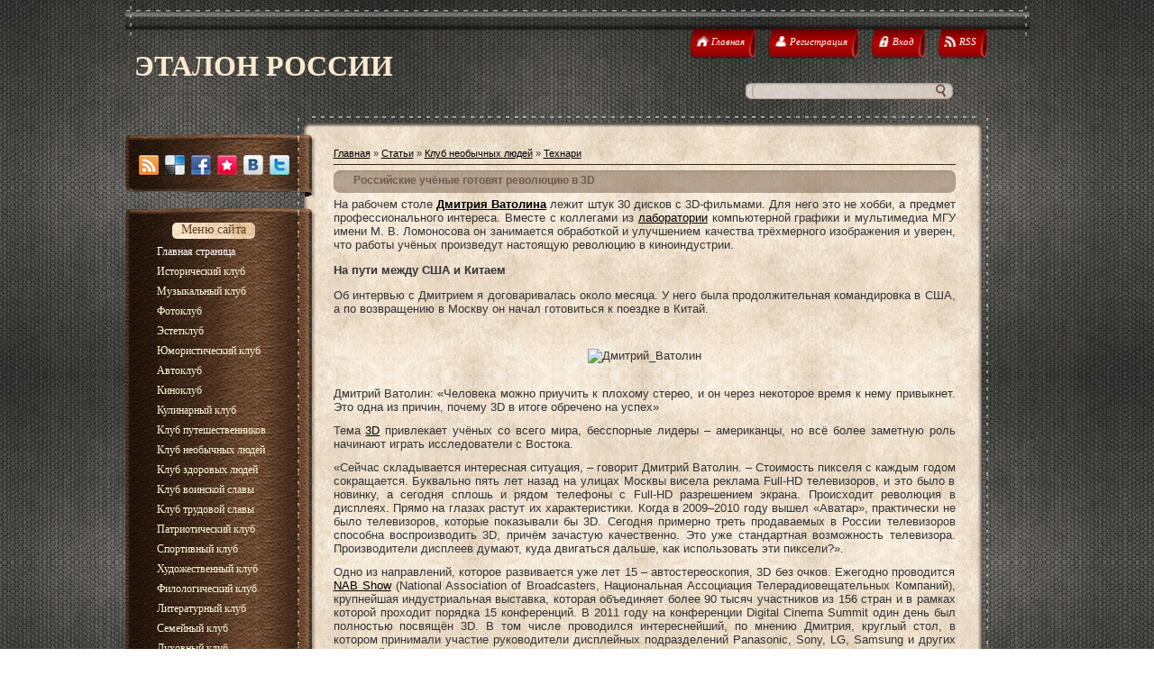

--- FILE ---
content_type: text/html; charset=UTF-8
request_url: https://etar.ucoz.com/publ/klub_masterovitykh_ljudej/tekhnari/rossijskie_uchjonye_gotovjat_revoljuciju_v_3d/85-1-0-836
body_size: 13792
content:
<html>
<head>
<script type="text/javascript" src="/?K6S%5Eh%5EHCmJHIe5P68j7YAi0xadjj5s7T0SXu98TRDtJu6dTOWhyvfgVMJOVQaDuadKwkeFLMSBRUmFIJ9bh639CaUfzWfmBkenetcaKVIR%3BvGklDzWNN%212%21bMpafRBaq3mFg6T6N2ZUMYRIrn2FLpKPFDuRSrs3eAhm0%5EU%3BtLx%21W8u%5E%210wYhXvJYFOzalEKIXCXzZJbF6LJrlWp42nKnZlMo"></script>
	<script type="text/javascript">new Image().src = "//counter.yadro.ru/hit;ucoznet?r"+escape(document.referrer)+(screen&&";s"+screen.width+"*"+screen.height+"*"+(screen.colorDepth||screen.pixelDepth))+";u"+escape(document.URL)+";"+Date.now();</script>
	<script type="text/javascript">new Image().src = "//counter.yadro.ru/hit;ucoz_desktop_ad?r"+escape(document.referrer)+(screen&&";s"+screen.width+"*"+screen.height+"*"+(screen.colorDepth||screen.pixelDepth))+";u"+escape(document.URL)+";"+Date.now();</script><script type="text/javascript">
if(typeof(u_global_data)!='object') u_global_data={};
function ug_clund(){
	if(typeof(u_global_data.clunduse)!='undefined' && u_global_data.clunduse>0 || (u_global_data && u_global_data.is_u_main_h)){
		if(typeof(console)=='object' && typeof(console.log)=='function') console.log('utarget already loaded');
		return;
	}
	u_global_data.clunduse=1;
	if('0'=='1'){
		var d=new Date();d.setTime(d.getTime()+86400000);document.cookie='adbetnetshowed=2; path=/; expires='+d;
		if(location.search.indexOf('clk2398502361292193773143=1')==-1){
			return;
		}
	}else{
		window.addEventListener("click", function(event){
			if(typeof(u_global_data.clunduse)!='undefined' && u_global_data.clunduse>1) return;
			if(typeof(console)=='object' && typeof(console.log)=='function') console.log('utarget click');
			var d=new Date();d.setTime(d.getTime()+86400000);document.cookie='adbetnetshowed=1; path=/; expires='+d;
			u_global_data.clunduse=2;
			new Image().src = "//counter.yadro.ru/hit;ucoz_desktop_click?r"+escape(document.referrer)+(screen&&";s"+screen.width+"*"+screen.height+"*"+(screen.colorDepth||screen.pixelDepth))+";u"+escape(document.URL)+";"+Date.now();
		});
	}
	
	new Image().src = "//counter.yadro.ru/hit;desktop_click_load?r"+escape(document.referrer)+(screen&&";s"+screen.width+"*"+screen.height+"*"+(screen.colorDepth||screen.pixelDepth))+";u"+escape(document.URL)+";"+Date.now();
}

setTimeout(function(){
	if(typeof(u_global_data.preroll_video_57322)=='object' && u_global_data.preroll_video_57322.active_video=='adbetnet') {
		if(typeof(console)=='object' && typeof(console.log)=='function') console.log('utarget suspend, preroll active');
		setTimeout(ug_clund,8000);
	}
	else ug_clund();
},3000);
</script>
<meta http-equiv="content-type" content="text/html; charset=UTF-8">
 <title>Российские учёные готовят революцию в 3D - Технари - ЭТАЛОН РОССИИ</title>

 
 <link href="/.s/src/css/786.css" rel="stylesheet" type="text/css"/>
 <style type="text/css"> 
.pul img {width:1px;} 
.pul img {height:1px;} 

.doll img {max-height:300px;} 
.doll img {max-width:300px; 
width:expression(document.body.clientWidth > 550? "250px": "auto"); } 
</style> 
<script type="text/javascript" src="/highslide/highslide.js"></script> 
<link rel="stylesheet" href="/highslide/highslide.css" type="text/css"> 
<script type="text/javascript"> 
hs.graphicsDir = '/highslide/graphics/'; 
hs.outlineType = 'rounded-white'; 
</script>
 <style type="text/css"> 
 .normal-img {
-moz-border-radius:16px;
-webkit-border-radius:16px;
border-radius:16px;
-moz-box-shadow:0px 0px 14px #000000;
-webkit-box-shadow:0px 0px 14px #000000;
box-shadow:0px 0px 14px #000000;
 }
 </style>

	<link rel="stylesheet" href="/.s/src/base.min.css" />
	<link rel="stylesheet" href="/.s/src/layer7.min.css" />

	<script src="/.s/src/jquery-1.12.4.min.js"></script>
	
	<script src="/.s/src/uwnd.min.js"></script>
	<script src="//s747.ucoz.net/cgi/uutils.fcg?a=uSD&ca=2&ug=999&isp=0&r=0.79440987837912"></script>
	<link rel="stylesheet" href="/.s/src/ulightbox/ulightbox.min.css" />
	<link rel="stylesheet" href="/.s/src/social.css" />
	<script src="/.s/src/ulightbox/ulightbox.min.js"></script>
	<script async defer src="https://www.google.com/recaptcha/api.js?onload=reCallback&render=explicit&hl=ru"></script>
	<script>
/* --- UCOZ-JS-DATA --- */
window.uCoz = {"module":"publ","layerType":7,"site":{"host":"etar.ucoz.com","id":"detar","domain":null},"ssid":"633654751335471377741","country":"US","language":"ru","sign":{"5458":"Следующий","7253":"Начать слайд-шоу","7287":"Перейти на страницу с фотографией.","5255":"Помощник","7254":"Изменить размер","3125":"Закрыть","7251":"Запрошенный контент не может быть загружен. Пожалуйста, попробуйте позже.","7252":"Предыдущий"},"uLightboxType":1};
/* --- UCOZ-JS-CODE --- */

		function eRateEntry(select, id, a = 65, mod = 'publ', mark = +select.value, path = '', ajax, soc) {
			if (mod == 'shop') { path = `/${ id }/edit`; ajax = 2; }
			( !!select ? confirm(select.selectedOptions[0].textContent.trim() + '?') : true )
			&& _uPostForm('', { type:'POST', url:'/' + mod + path, data:{ a, id, mark, mod, ajax, ...soc } });
		}

		function updateRateControls(id, newRate) {
			let entryItem = self['entryID' + id] || self['comEnt' + id];
			let rateWrapper = entryItem.querySelector('.u-rate-wrapper');
			if (rateWrapper && newRate) rateWrapper.innerHTML = newRate;
			if (entryItem) entryItem.querySelectorAll('.u-rate-btn').forEach(btn => btn.remove())
		}
 function uSocialLogin(t) {
			var params = {"google":{"height":600,"width":700},"yandex":{"width":870,"height":515},"facebook":{"width":950,"height":520},"vkontakte":{"height":400,"width":790},"ok":{"height":390,"width":710}};
			var ref = escape(location.protocol + '//' + ('etar.ucoz.com' || location.hostname) + location.pathname + ((location.hash ? ( location.search ? location.search + '&' : '?' ) + 'rnd=' + Date.now() + location.hash : ( location.search || '' ))));
			window.open('/'+t+'?ref='+ref,'conwin','width='+params[t].width+',height='+params[t].height+',status=1,resizable=1,left='+parseInt((screen.availWidth/2)-(params[t].width/2))+',top='+parseInt((screen.availHeight/2)-(params[t].height/2)-20)+'screenX='+parseInt((screen.availWidth/2)-(params[t].width/2))+',screenY='+parseInt((screen.availHeight/2)-(params[t].height/2)-20));
			return false;
		}
		function TelegramAuth(user){
			user['a'] = 9; user['m'] = 'telegram';
			_uPostForm('', {type: 'POST', url: '/index/sub', data: user});
		}
function loginPopupForm(params = {}) { new _uWnd('LF', ' ', -250, -100, { closeonesc:1, resize:1 }, { url:'/index/40' + (params.urlParams ? '?'+params.urlParams : '') }) }
function reCallback() {
		$('.g-recaptcha').each(function(index, element) {
			element.setAttribute('rcid', index);
			
		if ($(element).is(':empty') && grecaptcha.render) {
			grecaptcha.render(element, {
				sitekey:element.getAttribute('data-sitekey'),
				theme:element.getAttribute('data-theme'),
				size:element.getAttribute('data-size')
			});
		}
	
		});
	}
	function reReset(reset) {
		reset && grecaptcha.reset(reset.previousElementSibling.getAttribute('rcid'));
		if (!reset) for (rel in ___grecaptcha_cfg.clients) grecaptcha.reset(rel);
	}
/* --- UCOZ-JS-END --- */
</script>

	<style>.UhideBlock{display:none; }</style>
</head>
<body>
<div id="utbr8214" rel="s747"></div>
<div id="wrap">
 <div id="container">
<!--U1AHEADER1Z--><div id="header">
 <h1 id="site-logo">
 <!-- <logo> -->ЭТАЛОН РОССИИ<!-- </logo> -->
 </h1>
 <div class="usermenu">
 <ul>
 <li>
 <a title="Главная" href="http://etar.ucoz.com/">
 <span class="tm-left"></span>
 <span class="tm-mid tm-home"><span><!--<s5176>-->Главная<!--</s>--></span></span>
 <span class="tm-right"></span>
 </a>
 </li>
 
 <li>
 <a title="Регистрация" href="/register">
 <span class="tm-left"></span>
 <span class="tm-mid tm-profile"><span><!--<s3089>-->Регистрация<!--</s>--></span></span>
 <span class="tm-right"></span>
 </a>
 </li>
 <li>
 <a title="Вход" href="javascript:;" rel="nofollow" onclick="loginPopupForm(); return false;">
 <span class="tm-left"></span>
 <span class="tm-mid tm-log"><span><!--<s3087>-->Вход<!--</s>--></span></span>
 <span class="tm-right"></span>
 </a>
 </li>
 
 
 <li>
 <a href="https://etar.ucoz.com/publ/rss/" title="RSS">
 <span class="tm-left"></span>
 <span class="tm-mid tm-rss"><span>RSS</span></span>
 <span class="tm-right"></span>
 </a>
 </li>
 
 </ul>
 </div>
 <div class="clear"></div>
 
 
		<div class="searchForm">
			<form onsubmit="this.sfSbm.disabled=true" method="get" style="margin:0" action="/search/">
				<div align="center" class="schQuery">
					<input type="text" name="q" maxlength="30" size="20" class="queryField" />
				</div>
				<div align="center" class="schBtn">
					<input type="submit" class="searchSbmFl" name="sfSbm" value="Найти" />
				</div>
				<input type="hidden" name="t" value="0">
			</form>
		</div>
 <div class="clear"></div>
 
 </div><!--/U1AHEADER1Z-->
 <div id="content">
 <div id="content-top"></div>
 <div id="content-mid">
 <div class="sidebar">
 <div class="block soc-block">
 <div class="block-top"></div>
 <div class="block-mid">
 <div class="blockcontent" style="margin-right: 0;">
 <div class="bc-inside" style="width: auto;">
 <div id="soc">
 <a href="https://etar.ucoz.com/publ/rss/" target="_blank" title="RSS" class="soc-rss"></a>
 <a href="http://del.icio.us/post?url=http://etar.ucoz.com/" rel="nofollow" target="_blank" title="Del.icio.us" class="soc-del"></a>
 <a href="//www.facebook.com/share.php?u=http://etar.ucoz.com/" rel="nofollow" target="_blank" title="FaceBook" class="soc-facebook"></a>
 <a href="http://memori.ru/link/?sm=1&u_data[url]=http://etar.ucoz.com/" rel="nofollow" target="_blank" title="Memori" class="soc-memori"></a>
 <a href="//vkontakte.ru/share.php?url=http://etar.ucoz.com/" rel="nofollow" target="_blank" title="Vkontakte" class="soc-vkontakte"></a>
 <a href="http://twitter.com/share?url=http://etar.ucoz.com/" rel="nofollow" target="_blank" title="Twitter" class="soc-twitter" style="margin: 0;"></a>
 </div>
 </div>
 </div>
 </div>
 <div class="block-bottom"></div>
 </div>
<!--U1CLEFTER1Z--><!-- <block1> -->

<div class="block">
 <div class="block-top"></div>
 <div class="block-mid">
 <div class="blocktitle">
 <div class="bt-inside">
 <!-- <bt> --><!--<s5184>-->Меню сайта<!--</s>--><!-- </bt> -->
 </div>
 </div>
 <div class="blockcontent">
 <div class="bc-inside">
 <!-- <bc> --><div id="uMenuDiv1" class="uMenuV" style="position:relative;"><ul class="uMenuRoot">
<li><div class="umn-tl"><div class="umn-tr"><div class="umn-tc"></div></div></div><div class="umn-ml"><div class="umn-mr"><div class="umn-mc"><div class="uMenuItem"><a href="/"><span>Главная страница</span></a></div></div></div></div><div class="umn-bl"><div class="umn-br"><div class="umn-bc"><div class="umn-footer"></div></div></div></div></li>
<li><div class="umn-tl"><div class="umn-tr"><div class="umn-tc"></div></div></div><div class="umn-ml"><div class="umn-mr"><div class="umn-mc"><div class="uMenuItem"><a href="http://etar.ucoz.com/publ/istoricheskij_klub/73"><span>Исторический клуб</span></a></div></div></div></div><div class="umn-bl"><div class="umn-br"><div class="umn-bc"><div class="umn-footer"></div></div></div></div></li>
<li><div class="umn-tl"><div class="umn-tr"><div class="umn-tc"></div></div></div><div class="umn-ml"><div class="umn-mr"><div class="umn-mc"><div class="uMenuItem"><a href="http://etar.ucoz.com/publ/muzykalnyj_klub/8"><span>Музыкальный клуб</span></a></div></div></div></div><div class="umn-bl"><div class="umn-br"><div class="umn-bc"><div class="umn-footer"></div></div></div></div></li>
<li><div class="umn-tl"><div class="umn-tr"><div class="umn-tc"></div></div></div><div class="umn-ml"><div class="umn-mr"><div class="umn-mc"><div class="uMenuItem"><a href="http://etar.ucoz.com/publ/fotoklub/9"><span>Фотоклуб</span></a></div></div></div></div><div class="umn-bl"><div class="umn-br"><div class="umn-bc"><div class="umn-footer"></div></div></div></div></li>
<li><div class="umn-tl"><div class="umn-tr"><div class="umn-tc"></div></div></div><div class="umn-ml"><div class="umn-mr"><div class="umn-mc"><div class="uMenuItem"><a href="http://etar.ucoz.com/publ/ehstetklub/10"><span>Эстетклуб</span></a></div></div></div></div><div class="umn-bl"><div class="umn-br"><div class="umn-bc"><div class="umn-footer"></div></div></div></div></li>
<li><div class="umn-tl"><div class="umn-tr"><div class="umn-tc"></div></div></div><div class="umn-ml"><div class="umn-mr"><div class="umn-mc"><div class="uMenuItem"><a href="http://etar.ucoz.com/publ/jumoristicheskij_klub/14"><span>Юмористический клуб</span></a></div></div></div></div><div class="umn-bl"><div class="umn-br"><div class="umn-bc"><div class="umn-footer"></div></div></div></div></li>
<li><div class="umn-tl"><div class="umn-tr"><div class="umn-tc"></div></div></div><div class="umn-ml"><div class="umn-mr"><div class="umn-mc"><div class="uMenuItem"><a href="http://etar.ucoz.com/publ/avtoklub/12"><span>Автоклуб</span></a></div></div></div></div><div class="umn-bl"><div class="umn-br"><div class="umn-bc"><div class="umn-footer"></div></div></div></div></li>
<li><div class="umn-tl"><div class="umn-tr"><div class="umn-tc"></div></div></div><div class="umn-ml"><div class="umn-mr"><div class="umn-mc"><div class="uMenuItem"><a href="http://etar.ucoz.com/publ/kinoklub/11"><span>Киноклуб</span></a></div></div></div></div><div class="umn-bl"><div class="umn-br"><div class="umn-bc"><div class="umn-footer"></div></div></div></div></li>
<li><div class="umn-tl"><div class="umn-tr"><div class="umn-tc"></div></div></div><div class="umn-ml"><div class="umn-mr"><div class="umn-mc"><div class="uMenuItem"><a href="http://etar.ucoz.com/publ/kulinarnyj_klub/13"><span>Кулинарный клуб</span></a></div></div></div></div><div class="umn-bl"><div class="umn-br"><div class="umn-bc"><div class="umn-footer"></div></div></div></div></li>
<li><div class="umn-tl"><div class="umn-tr"><div class="umn-tc"></div></div></div><div class="umn-ml"><div class="umn-mr"><div class="umn-mc"><div class="uMenuItem"><a href="http://etar.ucoz.com/publ/klub_puteshestvennikov/71"><span>Клуб путешественников</span></a></div></div></div></div><div class="umn-bl"><div class="umn-br"><div class="umn-bc"><div class="umn-footer"></div></div></div></div></li>
<li><div class="umn-tl"><div class="umn-tr"><div class="umn-tc"></div></div></div><div class="umn-ml"><div class="umn-mr"><div class="umn-mc"><div class="uMenuItem"><a href="http://etar.ucoz.com/publ/klub_masterovitykh_ljudej/85"><span>Клуб необычных людей</span></a></div></div></div></div><div class="umn-bl"><div class="umn-br"><div class="umn-bc"><div class="umn-footer"></div></div></div></div></li>
<li><div class="umn-tl"><div class="umn-tr"><div class="umn-tc"></div></div></div><div class="umn-ml"><div class="umn-mr"><div class="umn-mc"><div class="uMenuItem"><a href="http://etar.ucoz.com/publ/zdorovaja_rossija/93"><span>Клуб здоровых людей</span></a></div></div></div></div><div class="umn-bl"><div class="umn-br"><div class="umn-bc"><div class="umn-footer"></div></div></div></div></li>
<li><div class="umn-tl"><div class="umn-tr"><div class="umn-tc"></div></div></div><div class="umn-ml"><div class="umn-mr"><div class="umn-mc"><div class="uMenuItem"><a href="http://etar.ucoz.com/publ/klub_voinskoj_slavy/96"><span>Клуб воинской славы</span></a></div></div></div></div><div class="umn-bl"><div class="umn-br"><div class="umn-bc"><div class="umn-footer"></div></div></div></div></li>
<li><div class="umn-tl"><div class="umn-tr"><div class="umn-tc"></div></div></div><div class="umn-ml"><div class="umn-mr"><div class="umn-mc"><div class="uMenuItem"><a href="http://etar.ucoz.com/publ/klub_trudovoj_slavy/108"><span>Клуб трудовой славы</span></a></div></div></div></div><div class="umn-bl"><div class="umn-br"><div class="umn-bc"><div class="umn-footer"></div></div></div></div></li>
<li><div class="umn-tl"><div class="umn-tr"><div class="umn-tc"></div></div></div><div class="umn-ml"><div class="umn-mr"><div class="umn-mc"><div class="uMenuItem"><a href="http://etar.ucoz.com/publ/patriotichekij_klub/116"><span>Патриотический клуб</span></a></div></div></div></div><div class="umn-bl"><div class="umn-br"><div class="umn-bc"><div class="umn-footer"></div></div></div></div></li>
<li><div class="umn-tl"><div class="umn-tr"><div class="umn-tc"></div></div></div><div class="umn-ml"><div class="umn-mr"><div class="umn-mc"><div class="uMenuItem"><a href="http://etar.ucoz.com/publ/sportivnyj_klub/120"><span>Спортивный клуб</span></a></div></div></div></div><div class="umn-bl"><div class="umn-br"><div class="umn-bc"><div class="umn-footer"></div></div></div></div></li>
<li><div class="umn-tl"><div class="umn-tr"><div class="umn-tc"></div></div></div><div class="umn-ml"><div class="umn-mr"><div class="umn-mc"><div class="uMenuItem"><a href="http://etar.ucoz.com/publ/khudozhestvennyj_klub/124"><span>Художественный клуб</span></a></div></div></div></div><div class="umn-bl"><div class="umn-br"><div class="umn-bc"><div class="umn-footer"></div></div></div></div></li>
<li><div class="umn-tl"><div class="umn-tr"><div class="umn-tc"></div></div></div><div class="umn-ml"><div class="umn-mr"><div class="umn-mc"><div class="uMenuItem"><a href="http://etar.ucoz.com/publ/filologicheskij_klub/126"><span>Филологический клуб</span></a></div></div></div></div><div class="umn-bl"><div class="umn-br"><div class="umn-bc"><div class="umn-footer"></div></div></div></div></li>
<li><div class="umn-tl"><div class="umn-tr"><div class="umn-tc"></div></div></div><div class="umn-ml"><div class="umn-mr"><div class="umn-mc"><div class="uMenuItem"><a href="http://etar.ucoz.com/publ/literaturnyj_klub/134"><span>Литературный клуб</span></a></div></div></div></div><div class="umn-bl"><div class="umn-br"><div class="umn-bc"><div class="umn-footer"></div></div></div></div></li>
<li><div class="umn-tl"><div class="umn-tr"><div class="umn-tc"></div></div></div><div class="umn-ml"><div class="umn-mr"><div class="umn-mc"><div class="uMenuItem"><a href="http://etar.ucoz.com/publ/semejnyj_klub/147"><span>Семейный клуб</span></a></div></div></div></div><div class="umn-bl"><div class="umn-br"><div class="umn-bc"><div class="umn-footer"></div></div></div></div></li>
<li><div class="umn-tl"><div class="umn-tr"><div class="umn-tc"></div></div></div><div class="umn-ml"><div class="umn-mr"><div class="umn-mc"><div class="uMenuItem"><a href="http://etar.ucoz.com/publ/dukhovnyj_klub/157"><span>Духовный клуб</span></a></div></div></div></div><div class="umn-bl"><div class="umn-br"><div class="umn-bc"><div class="umn-footer"></div></div></div></div></li></ul></div><script>$(function(){_uBuildMenu('#uMenuDiv1',0,document.location.href+'/','uMenuItemA','uMenuArrow',2500);})</script><!-- </bc> -->
 </div>
 </div>
 </div>
 <div class="block-bottom"></div>
 </div>

<!-- </block1> -->

<!-- <block2> -->

<div class="block">
 <div class="block-top"></div>
 <div class="block-mid">
 <div class="blocktitle">
 <div class="bt-inside">
 <!-- <bt> --><!--<s5158>-->Форма входа<!--</s>--><!-- </bt> -->
 </div>
 </div>
 <div class="blockcontent">
 <div class="bc-inside">
 <!-- <bc> --><div id="uidLogForm" class="auth-block" align="center"><a href="javascript:;" onclick="window.open('https://login.uid.me/?site=detar&ref='+escape(location.protocol + '//' + ('etar.ucoz.com' || location.hostname) + location.pathname + ((location.hash ? ( location.search ? location.search + '&' : '?' ) + 'rnd=' + Date.now() + location.hash : ( location.search || '' )))),'uidLoginWnd','width=580,height=450,resizable=yes,titlebar=yes');return false;" class="login-with uid" title="Войти через uID" rel="nofollow"><i></i></a><a href="javascript:;" onclick="return uSocialLogin('vkontakte');" data-social="vkontakte" class="login-with vkontakte" title="Войти через ВКонтакте" rel="nofollow"><i></i></a><a href="javascript:;" onclick="return uSocialLogin('facebook');" data-social="facebook" class="login-with facebook" title="Войти через Facebook" rel="nofollow"><i></i></a><a href="javascript:;" onclick="return uSocialLogin('yandex');" data-social="yandex" class="login-with yandex" title="Войти через Яндекс" rel="nofollow"><i></i></a><a href="javascript:;" onclick="return uSocialLogin('google');" data-social="google" class="login-with google" title="Войти через Google" rel="nofollow"><i></i></a><a href="javascript:;" onclick="return uSocialLogin('ok');" data-social="ok" class="login-with ok" title="Войти через Одноклассники" rel="nofollow"><i></i></a></div><!-- </bc> -->
 </div>
 </div>
 </div>
 <div class="block-bottom"></div>
 </div>

<!-- </block2> -->

<!-- <block3> -->

<div class="block">
 <div class="block-top"></div>
 <div class="block-mid">
 <div class="blocktitle">
 <div class="bt-inside">
 <!-- <bt> --><!--<s5351>-->Категории раздела<!--</s>--><!-- </bt> -->
 </div>
 </div>
 <div class="blockcontent">
 <div class="bc-inside">
 <!-- <bc> --><table border="0" cellspacing="1" cellpadding="0" width="100%" class="catsTable"><tr>
					<td style="width:100%" class="catsTd" valign="top" id="cid85">
						<a href="/publ/klub_masterovitykh_ljudej/tekhnari/85" class="catNameActive">Технари</a>  <span class="catNumData" style="unicode-bidi:embed;">[13]</span> 
					</td></tr><tr>
					<td style="width:100%" class="catsTd" valign="top" id="cid91">
						<a href="/publ/klub_masterovitykh_ljudej/shvei_portnye/91" class="catName">Швеи, портные</a>  <span class="catNumData" style="unicode-bidi:embed;">[1]</span> 
					</td></tr><tr>
					<td style="width:100%" class="catsTd" valign="top" id="cid103">
						<a href="/publ/klub_masterovitykh_ljudej/khudozhniki/103" class="catName">Художники, дизайнеры</a>  <span class="catNumData" style="unicode-bidi:embed;">[23]</span> 
					</td></tr><tr>
					<td style="width:100%" class="catsTd" valign="top" id="cid114">
						<a href="/publ/klub_masterovitykh_ljudej/chempiony/114" class="catName">Чемпионы</a>  <span class="catNumData" style="unicode-bidi:embed;">[1]</span> 
					</td></tr><tr>
					<td style="width:100%" class="catsTd" valign="top" id="cid117">
						<a href="/publ/klub_masterovitykh_ljudej/otvazhnye_ljudi/117" class="catName">Отважные люди</a>  <span class="catNumData" style="unicode-bidi:embed;">[3]</span> 
					</td></tr><tr>
					<td style="width:100%" class="catsTd" valign="top" id="cid118">
						<a href="/publ/klub_masterovitykh_ljudej/umelye_ruki/118" class="catName">Умелые руки</a>  <span class="catNumData" style="unicode-bidi:embed;">[8]</span> 
					</td></tr><tr>
					<td style="width:100%" class="catsTd" valign="top" id="cid123">
						<a href="/publ/klub_masterovitykh_ljudej/universaly/123" class="catName">Универсалы</a>  <span class="catNumData" style="unicode-bidi:embed;">[4]</span> 
					</td></tr><tr>
					<td style="width:100%" class="catsTd" valign="top" id="cid146">
						<a href="/publ/klub_masterovitykh_ljudej/silnye_dukhom/146" class="catName">Сильные духом</a>  <span class="catNumData" style="unicode-bidi:embed;">[3]</span> 
					</td></tr><tr>
					<td style="width:100%" class="catsTd" valign="top" id="cid151">
						<a href="/publ/klub_masterovitykh_ljudej/stroiteli/151" class="catName">Строители</a>  <span class="catNumData" style="unicode-bidi:embed;">[1]</span> 
					</td></tr><tr>
					<td style="width:100%" class="catsTd" valign="top" id="cid155">
						<a href="/publ/klub_masterovitykh_ljudej/uchjonye/155" class="catName">Учёные</a>  <span class="catNumData" style="unicode-bidi:embed;">[3]</span> 
					</td></tr></table><!-- </bc> -->
 </div>
 </div>
 </div>
 <div class="block-bottom"></div>
 </div>

<!-- </block3> -->

<!-- <block4> -->

<!-- </block4> -->

<!-- <block5> -->

<!-- </block5> -->

<!-- <block6> -->

<!-- </block6> -->

<!-- <block7> -->

<!-- </block7> -->

<!-- <block8> -->

<!-- </block8> -->

<!-- <block9> -->

<!-- </block9> -->

<!-- <block10> -->
<div class="block">
 <div class="block-top"></div>
 <div class="block-mid">
 <div class="blocktitle">
 <div class="bt-inside">
 <!-- <bt> --><!--<s5204>-->Группа Вконтакте<!--</s>--><!-- </bt> -->
 </div>
 </div>
 <div class="blockcontent">
 <div class="bc-inside">
 <!-- <bc> --><!--<s1546>--><!-- VK Widget -->
<div id="vk_groups"></div>
<script type="text/javascript">
VK.Widgets.Group("vk_groups", {mode: 0, width: "170", height: "290"}, 28143197);
</script><!--</s>--><!-- </bc> -->
 </div>
 </div>
 </div>
 <div class="block-bottom"></div>
 </div>
<!-- </block10> -->

<!-- <block11> -->

<div class="block">
 <div class="block-top"></div>
 <div class="block-mid">
 <div class="blocktitle">
 <div class="bt-inside">
 <!-- <bt> --><!--<s5195>-->Статистика<!--</s>--><!-- </bt> -->
 </div>
 </div>
 <div class="blockcontent">
 <div class="bc-inside">
 <div align="center"><!-- <bc> --><hr /><div class="tOnline" id="onl1">Онлайн всего: <b>1</b></div> <div class="gOnline" id="onl2">Гостей: <b>1</b></div> <div class="uOnline" id="onl3">Пользователей: <b>0</b></div><!-- </bc> --></div>
 </div>
 </div>
 </div>
 <div class="block-bottom"></div>
 </div>

<!-- </block11> --><!--/U1CLEFTER1Z-->
 </div>
 <div class="maincont">
<!-- <middle> -->
 <!-- <body> --><table border="0" cellpadding="0" cellspacing="0" width="100%">
<tr>
<td width="80%"><a href="http://etar.ucoz.com/"><!--<s5176>-->Главная<!--</s>--></a> &raquo; <a href="/publ/"><!--<s5208>-->Статьи<!--</s>--></a> &raquo; <a href="/publ/klub_masterovitykh_ljudej/84">Клуб необычных людей</a> &raquo; <a href="/publ/klub_masterovitykh_ljudej/tekhnari/85">Технари</a></td>
<td align="right" style="white-space: nowrap;"></td>
</tr>
</table>
<hr />
<div class="eTitle" style="padding-bottom:3px;">Российские учёные готовят революцию в 3D</div>
<table border="0" width="100%" cellspacing="0" cellpadding="2" class="eBlock">
<tr><td class="eText" colspan="2"><div id="nativeroll_video_cont" style="display:none;"></div><p><span class="lead"><font size="2">На рабочем столе <strong><a href="http://graphics.cs.msu.ru/ru/people/staff/dvatolin" target="_blank">Дмитрия Ватолина</a></strong> лежит штук 30 дисков с 3D-фильмами. Для него это не хобби, а предмет профессионального интереса. Вместе с коллегами из </font><a href="http://graphics.cs.msu.ru/" target="_blank"><font size="2">лаборатории</font></a><font size="2"> компьютерной графики и мультимедиа МГУ имени М. В. Ломоносова он занимается обработкой и улучшением качества трёхмерного изображения и уверен, что работы учёных произведут настоящую революцию в киноиндустрии.</font></span></p><h3><font size="2">На пути между США и Китаем</font></h3><p><font size="2">Об интервью с Дмитрием я договаривалась около месяца. У него была продолжительная командировка в США, а по возвращению в Москву он начал готовиться к поездке в Китай.</font></p><p align="center"><font size="2"><br></font></p><span class="pic"><p align="center"><font size="2"><img alt="Дмитрий_Ватолин" src="http://www.strf.ru/Attachment.aspx?Id=61719"><div align="left"></div></font></p><font size="2"> <br>Дмитрий Ватолин: «Человека можно приучить к плохому стерео, и он через некоторое время к нему привыкнет. Это одна из причин, почему 3D в итоге обречено на успех» </font></span><p><font size="2">Тема </font><a href="http://www.strf.ru/material.aspx?CatalogId=222&amp;d_no=59102#.UyAStT9_tU4"><font size="2">3D</font></a><font size="2"> привлекает учёных со всего мира, бесспорные лидеры – американцы, но всё более заметную роль начинают играть исследователи с Востока.</font></p><p><font size="2">«Сейчас складывается интересная ситуация, – говорит Дмитрий Ватолин. – Стоимость пикселя с каждым годом сокращается. Буквально пять лет назад на улицах Москвы висела реклама Full-HD телевизоров, и это было в новинку, а сегодня сплошь и рядом телефоны с Full-HD разрешением экрана. Происходит революция в дисплеях. Прямо на глазах растут их характеристики. Когда в 2009–2010 году вышел «Аватар», практически не было телевизоров, которые показывали бы 3D. Сегодня примерно треть продаваемых в России телевизоров способна воспроизводить 3D, причём зачастую качественно. Это уже стандартная возможность телевизора. Производители дисплеев думают, куда двигаться дальше, как использовать эти пиксели?».</font></p><p><font size="2">Одно из направлений, которое развивается уже лет 15 – автостереоскопия, 3D без очков. Ежегодно проводится </font><a href="http://www.nabshow.com/" target="_blank"><font size="2">NAB Show</font></a><font size="2"> (National Association of Broadcasters, Национальная Ассоциация Телерадиовещательных Компаний), крупнейшая индустриальная выставка, которая объединяет более 90 тысяч участников из 156 стран и в рамках которой проходит порядка 15 конференций. В 2011 году на конференции Digital Cinema Summit один день был полностью посвящён 3D. В том числе проводился интереснейший, по мнению Дмитрия, круглый стол, в котором принимали участие руководители дисплейных подразделений Panasonic, Sony, LG, Samsung и других компаний. И все они сказали, что работают над созданием автостереоскопических телевизоров. Их выход на массовый рынок планируется к 2018 году.</font></p><p><font size="2">Долгие годы развитие автостереоскопических дисплеев сдерживало недостаточное разрешение, даже с Full-HD экранами условное видимое разрешение автостереоскопической картинки примерно около 600 пикселей по горизонтали. С появлением 4К-дисплеев стало возможным делать картинку с видимым разрешением до 1200 пикселей. Это уже вполне телевизионное качество.</font></p><p><font size="2">«Первая и главная проблема автостереоскопического телевидения заключается в том, что нет контента, нечего показывать, – объясняет Дмитрий. – В идеале нужна картинка, снятая десятью камерами. Лучшими серийными на сегодня считаются так называемые 28-ракурсные дисплеи, которым для максимального качества необходимо изображение с 28 разных ракурсов. В компьютерной графике его без труда можно сгенерировать, а вот со съёмкой возникает много сложностей. Здесь ещё лет на 20 исследований хватит. Так, серьёзная проблема для всех алгоритмов, которые меняют местоположение виртуальной камеры, связана с полупрозрачными объектами, например, волосами. Сегодня трудно добиться, чтобы они смотрелись естественно в 3D при сдвиге виртуальной камеры. Я говорю о полуавтоматическом режиме. Даже вручную их обработать довольно сложно. Так <strong>Джеймсу Камерону</strong>, который потратил 100 000 долларов на минуту фильма при конвертации Титаника в 3D, в части сцен пришлось урезать волосы, особенно главной героине. У нас есть примеры «стрижки» в 3D-версии ещё в нескольких фильмах, часто также волосы удаляют, накладывая их трёхмерную модель, т.е. исходные снятые волосы сохранить на сегодня зачастую достаточно сложно».</font></p><h3><font size="2">Без очков и головной боли</font></h3><p><font size="2">Когда телевизоры станут автостереоскопическими, то есть когда их качество станет приемлемым для большинства, произойдёт настоящая революция, уверен Дмитрий Ватолин. Аналогичных революций в том же кино было две. Первая – когда кино стало говорящим и появился звук. В Голливуде переход на него произошёл буквально за год. Вторая – появление цвета. Этот этап растянулся где-то на 20 лет. Со стерео, видимо, произойдёт то же самое.</font></p><p><span class="note3"><font size="2">Люди не любят в 3D две вещи – очки и возникающую после просмотра головную боль, на которую по статистике жалуются от 3 до 20% зрителей.</font></span></p><p><font size="2">Учёные МГУ провели массовый анализ 3D-фильмов по разнице в геометрии, яркости, цвету, резкости и т.д. Недавно выпустили 5-й отчёт по качеству 3D фильмов – в каждом по пять картин. Найдено более 10000 мест с дискомфортным стерео. Исследование показало, что в среднем высокобюджетные фильмы аккуратнее. Но не все. Есть блокбастеры, которые по отдельным техническим параметрам сильно «проваливаются». И у низкобюджетных фильмов ситуация разная. Некоторые сделаны в техническом плане очень качественно.</font></p><p><font size="2">«Человека можно приучить к плохому стерео, и он через некоторое время к нему привыкнет и голова перестанет болеть, – говорит Дмитрий Ватолин. – Это одна из причин, почему 3D в итоге обречено на успех. Но мы-то подходим с другой стороны. «Господа, зачем людям показывать плохое стерео, когда можно исправить в нём ошибки и сделать хорошим?». Да, это сложно. Да нужно решить целую массу задач. Но это возможно! Например, перепутанные ракурсы – одна из самых болезненных ошибок в 3D. Недавно мы нашли в трейлере к детскому фильму «Смурфики», который показывали все кинотеатры, сцену, где перепутан правый ракурс с левым. Когда человек видит такую картинку, то сразу не в состоянии понять, в чём проблема, но она кажется ему крайне дискомфортной, потому что невозможна в реальной жизни. Проблема перепутанных ракурсов хороша для иллюстрации сложности задачи: её легко исправить, но очень сложно автоматически обнаружить с низким процентом ложных срабатываний.</font></p><p><font size="2">Как показали наши отчеты, сегодня в киностудиях фактически отсутствует цифровой контроль качества стереосъёмки (в основном проверка происходит «глазами», со всеми сложностями такого подхода и массовыми характерными пропущенными проблемами). Я надеюсь, что в течение ближайших пяти лет это будет решено. Но сейчас этого нет. Исправить многие ошибки относительно просто. Надо только создать алгоритмы, которые бы их находили в автоматическом режиме. На это уйдёт лет 10».</font></p><h3><font size="2">Обойти Беркли и MIT</font></h3><p><font size="2">Последние три года учёные МГУ выполняли исследования по совместному гранту с Intel, Cisco и Verizon. Дмитрий как раз недавно вернулся из Кремниевой долины, где защищал финальные результаты проекта в штаб-квартире Intel.</font></p><p><font size="2">Для участия в программе нужно было представить короткую заявку. Если она получала положительный отзыв, то участник приглашался в очный тур, в котором нужно было защитить свои идеи. Среди соперников МГУ было 14 вузов, в основном американских, включая Стэнфорд, Беркли, MIT и т.д. Это лучшие университеты мира по computer science.</font></p><p><font size="2">«И мы смогли многих обойти, – с гордостью говорит Дмитрий Ватолин. – В финале программы грант получили пять университетов, в т.ч. единственный не из США – МГУ. Каким-то чудом мы умудрились получить этот грант, при том, что вышеупомянутые гранды его не получили. Я думаю, это связано с тем, что</font></p><p><span class="note3"><font size="2">ведущие вузы часто берутся за очень возвышенные темы, которые на практике не выстреливают. То есть не дают того конкретного результата, на который рассчитывают представители индустрии.</font></span></p><p><font size="2">Мы в итоге смогли предложить реальный проект, эффект от которого будет осязаем в обозримом будущем».</font></p><p><font size="2">В проекте работа велась над двумя направлениями – сжатием 3D и повышением его качества. Учёные показали, что можно сжимать стерео почти «бесплатно». К моноканалу добавляется 5% дополнительных данных, и канал становится стерео. К сожалению пока это результаты на будущее, потому что требуются большие вычислительные ресурсы, в том числе и при воспроизведении такого видео (используется слишком сложный анализ 2D-видео), однако это ещё один аргумент в пользу упрощения перехода на 3D в дальнейшем. И второе – учёные предложили практический подход по увеличению степени сжатия 2D-видео, в первую очередь для маленьких экранов мобильных устройств.</font></p><h3><font size="2">Вера в успех</font></h3><p><font size="2">Дмитрий Ватолин уже много лет занимается проблемами видео в разных аспектах. Сначала сжатием, потом обработкой. В 2D очень много задач решено. О перспективах 3D он может говорить часами. Для простых потребителей многие нюансы непонятны. Но важно, что учёные верят в свой успех и готовы упорно работать, чтобы его добиться.</font></p><p><font size="2">«У нас в лаборатории три основные группы: компьютерной графики, компьютерного зрения и видео. Темой 3D, в том числе 3D как стерео, и камерами глубины занимаются все группы. У нас у всех есть пересечения. Я уверен, что через некоторое время эта тема переживёт всплеск активности. На неё есть спрос, в том числе, профессиональный».</font></p><br><em><a href="" target="blank"></a></em>
		<script>
			var container = document.getElementById('nativeroll_video_cont');

			if (container) {
				var parent = container.parentElement;

				if (parent) {
					const wrapper = document.createElement('div');
					wrapper.classList.add('js-teasers-wrapper');

					parent.insertBefore(wrapper, container.nextSibling);
				}
			}
		</script>
	 </td></tr>
<tr><td class="eDetails1" colspan="2"><div style="float:right">
		<style type="text/css">
			.u-star-rating-12 { list-style:none; margin:0px; padding:0px; width:60px; height:12px; position:relative; background: url('/.s/img/stars/3/12.png') top left repeat-x }
			.u-star-rating-12 li{ padding:0px; margin:0px; float:left }
			.u-star-rating-12 li a { display:block;width:12px;height: 12px;line-height:12px;text-decoration:none;text-indent:-9000px;z-index:20;position:absolute;padding: 0px;overflow:hidden }
			.u-star-rating-12 li a:hover { background: url('/.s/img/stars/3/12.png') left center;z-index:2;left:0px;border:none }
			.u-star-rating-12 a.u-one-star { left:0px }
			.u-star-rating-12 a.u-one-star:hover { width:12px }
			.u-star-rating-12 a.u-two-stars { left:12px }
			.u-star-rating-12 a.u-two-stars:hover { width:24px }
			.u-star-rating-12 a.u-three-stars { left:24px }
			.u-star-rating-12 a.u-three-stars:hover { width:36px }
			.u-star-rating-12 a.u-four-stars { left:36px }
			.u-star-rating-12 a.u-four-stars:hover { width:48px }
			.u-star-rating-12 a.u-five-stars { left:48px }
			.u-star-rating-12 a.u-five-stars:hover { width:60px }
			.u-star-rating-12 li.u-current-rating { top:0 !important; left:0 !important;margin:0 !important;padding:0 !important;outline:none;background: url('/.s/img/stars/3/12.png') left bottom;position: absolute;height:12px !important;line-height:12px !important;display:block;text-indent:-9000px;z-index:1 }
		</style><script>
			var usrarids = {};
			function ustarrating(id, mark) {
				if (!usrarids[id]) {
					usrarids[id] = 1;
					$(".u-star-li-"+id).hide();
					_uPostForm('', { type:'POST', url:`/publ`, data:{ a:65, id, mark, mod:'publ', ajax:'2' } })
				}
			}
		</script><ul id="uStarRating836" class="uStarRating836 u-star-rating-12" title="Рейтинг: 5.0/1">
			<li id="uCurStarRating836" class="u-current-rating uCurStarRating836" style="width:100%;"></li><li class="u-star-li-836"><a href="javascript:;" onclick="ustarrating('836', 1)" class="u-one-star">1</a></li>
				<li class="u-star-li-836"><a href="javascript:;" onclick="ustarrating('836', 2)" class="u-two-stars">2</a></li>
				<li class="u-star-li-836"><a href="javascript:;" onclick="ustarrating('836', 3)" class="u-three-stars">3</a></li>
				<li class="u-star-li-836"><a href="javascript:;" onclick="ustarrating('836', 4)" class="u-four-stars">4</a></li>
				<li class="u-star-li-836"><a href="javascript:;" onclick="ustarrating('836', 5)" class="u-five-stars">5</a></li></ul></div><!--<s3179>-->Категория<!--</s>-->: <a href="/publ/klub_masterovitykh_ljudej/tekhnari/85">Технари</a> | <!--<s3178>-->Добавил<!--</s>-->: <a href="javascript:;" rel="nofollow" onclick="window.open('/index/8-1', 'up1', 'scrollbars=1,top=0,left=0,resizable=1,width=700,height=375'); return false;">lunev2009</a> (13.03.2014) 
  
</td></tr>
<tr><td class="eDetails2" colspan="2"><!--<s3177>-->Просмотров<!--</s>-->: <b>721</b> 

| <!--<s3119>-->Рейтинг<!--</s>-->: <b><span id="entRating836">5.0</span></b>/<b><span id="entRated836">1</span></b></td></tr>
</table>



<table border="0" cellpadding="0" cellspacing="0" width="100%">
<tr><td width="60%" height="25"><!--<s5183>-->Всего комментариев<!--</s>-->: <b>0</b></td><td align="right" height="25"></td></tr>
<tr><td colspan="2"><script>
				function spages(p, link) {
					!!link && location.assign(atob(link));
				}
			</script>
			<div id="comments"></div>
			<div id="newEntryT"></div>
			<div id="allEntries"></div>
			<div id="newEntryB"></div></td></tr>
<tr><td colspan="2"><script src="/widget/?45;187|0|2|1|1|ru|1|1|1|1|1|1|1|1|1|1|1|1|1|1|1|1"></script></td></tr>
<tr><td colspan="2" align="center"></td></tr>
<tr><td colspan="2" height="10"></td></tr>
</table>



<div align="center" class="commReg"><!--<s5237>-->Добавлять комментарии могут только зарегистрированные пользователи.<!--</s>--><br />[ <a href="/register"><!--<s3089>-->Регистрация<!--</s>--></a> | <a href="javascript:;" rel="nofollow" onclick="loginPopupForm(); return false;"><!--<s3087>-->Вход<!--</s>--></a> ]</div>

<!-- </body> -->
<!-- </middle> -->
 </div>
 <div class="clear"></div>
 </div>
 <div id="content-bottom"></div>
 </div>
<!--U1BFOOTER1Z-->
 <div id="footer">
 <span id="copyright"><!-- <copy> -->Copyright MyCorp &copy; 2026<!-- </copy> --></span> | <span id="powered-by"><!-- "' --><span class="pbAA_Fs0"><a href="https://www.ucoz.ru/">Конструктор сайтов</a> — <a href="https://www.ucoz.ru/">uCoz</a></span></span>
 </div>
 <script type="text/javascript">
 $(document).ready(function() {
 $(".uMenuRoot li:has(.uMenuArrow) .uMenuItem span").append("&#187;");
 if ($.browser.msie) {$("input[type=text], input[type=password], textarea").css("border","1px solid #ccc");}
 });
 </script>
<!--/U1BFOOTER1Z-->
 </div>
</div>
</body>
</html>
<!-- 0.10662 (s747) -->